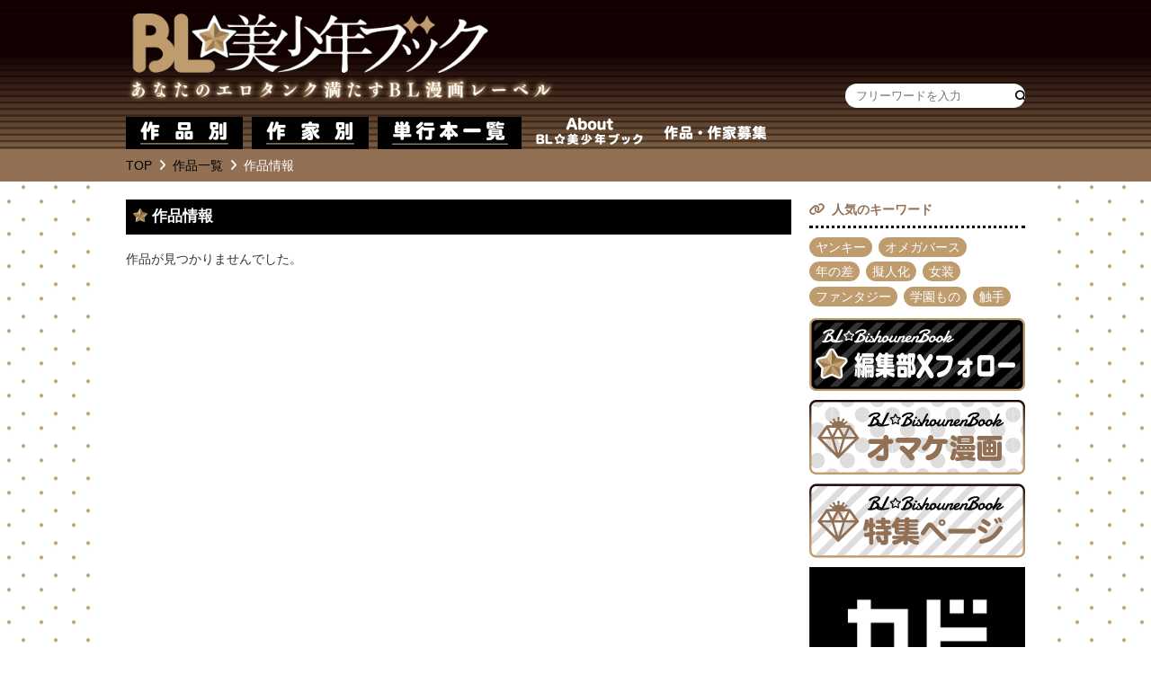

--- FILE ---
content_type: text/html; charset=UTF-8
request_url: https://blmanga.jp/books/book.php?id=0101124008
body_size: 2811
content:
<!doctype html>
<html lang="jp">
<head prefix="og: http://ogp.me/ns# fb: http://ogp.me/ns/fb# article: http://ogp.me/ns/article#">
<meta http-equiv="Content-Type" content="text/html; charset=UTF-8">
<meta name="viewport" content="width=device-width, user-scalable=no">
<meta name="keywords" content="BL漫画,BLコミック,ボーイズラブ,試し読み,無料,BL☆美少年ブック"> 
<meta name="description" content="人気のBL漫画、オススメのBL漫画が無料で試し読みできる！鬼畜、学園、イケメン、過激 エッチ、挙句の果てに触手まで…多彩なBL漫画を発信中。KADOKAWAが放つBL漫画レーベル「BL☆美少年ブック」">
<meta name="author" content="KADOKAWA">
<title>作品情報 | BL☆美少年ブック</title>

<meta property="og:title" content="作品情報 | BL☆美少年ブック">
<meta property="og:type" content="article">
<meta property="og:url" content="https://blmanga.jp/books/book.php?id=0101124008">
<meta property="og:image" content="https://blmanga.jp/images/common/ogp.png">
<meta property="og:site_name" content="BL☆美少年ブック">
<meta property="og:description" content="人気のBL漫画、オススメのBL漫画が無料で試し読みできる！鬼畜、学園、イケメン、過激 エッチ、挙句の果てに触手まで…多彩なBL漫画を発信中。KADOKAWAが放つBL漫画レーベル「BL☆美少年ブック」">

<meta name="twitter:card" content="summary_large_image">
<meta name="twitter:site" content="@blmanga">
<meta name="twitter:image" content="https://blmanga.jp/images/common/ogp.png">

<link rel="shortcut icon" href="https://blmanga.jp/images/common/favicon.ico">
<link rel="apple-touch-icon" href="https://blmanga.jp/images/common/apple-touch-icon.png"/>
<link href="/css/reset.css" rel="stylesheet">
<link href="/css/style.css" rel="stylesheet">
<!-- <link rel="stylesheet" href="https://use.fontawesome.com/releases/v5.1.0/css/all.css" integrity="sha384-lKuwvrZot6UHsBSfcMvOkWwlCMgc0TaWr+30HWe3a4ltaBwTZhyTEggF5tJv8tbt" crossorigin="anonymous"> -->
<link rel="stylesheet" href="https://cdnjs.cloudflare.com/ajax/libs/font-awesome/6.5.2/css/all.min.css">

</head>
<body>  <!-- header -->
	<div id="header-bg">
    <header>
      <div class="header-wrap">
        <h1><a href="/">BL★美少年ブック</a></h1>
        
        <div id="nav_toggle">
          <div>
            <span></span>
            <span></span>
            <span></span>
          </div>
        </div>
        <div class="h-nav">
            <form id="form-search" action="/search/index.php" method="GET" class="search_container" autocomplete="off">
    <input type="text" name="keyword" placeholder="フリーワードを入力" value="">
    <button id="" type="submit" value="検索"><i class="fas fa-search"></i></button>
  </form>
          <ul>
            <li><a href="/books/index.php?sort=0&attr=1">単行本一覧</a></li>
			<li><a href="/about.php">about BL★美少年ブック</a></li>
            <li><a href="/entry.php">作品・作家募集</a></li>
			<li><a href="/omake/">オマケ漫画</a></li>
            <li><a href="https://tlmanga.jp" target="_blank">TL恋乙女ブック</a></li>
            <li><a href="https://hnovel.jp" target="_blank">オシリス文庫</a></li>
          </ul>
        </div>
      </div>
    </header>
	</div>
  <!-- /header -->

  
	<!-- main navi -->
	<nav>
		<ul>
			<li class="navi01"><a href="/books/">作品別</a></li>
			<li class="navi02"><a href="/authors/">作家別</a></li>
			<li class="navi03"><a href="/books/index.php?sort=0&attr=1">単行本一覧</a></li>
			<li class="navi05"><a href="/about.php">about BL★美少年ブック</a></li>
			<li class="navi06"><a href="/entry.php">作品・作家募集</a></li>
		</ul>
	</nav>
	<!-- /main navi -->

  <!-- pankuzu -->
  <div id="breadcrumbs-wrap">
    <ul>
      <li><a href="/">TOP</a></li>
      <li><a href="/books/">作品一覧</a></li>
      <li>作品情報</li>
    </ul>
  </div>
  <!-- /pankuzu -->

	<!-- contents -->
	<div id="contents-wrap">
	
    <div id="main-contents">
  <section>

    <h2>作品情報</h2>

    作品が見つかりませんでした。
  </section>
    </div>

    <div id="side-area">

      <h4>人気のキーワード</h4>
      <!-- TAG -->
      <ul class="pickup-tag">
        <li><a href="/search/index.php?keyword=ヤンキー">ヤンキー</a></li>
        <li><a href="/search/index.php?keyword=オメガバース">オメガバース</a></li>
        <li><a href="/search/index.php?keyword=年の差">年の差</a></li>
        <li><a href="/search/index.php?keyword=擬人化">擬人化</a></li>
        <li><a href="/search/index.php?keyword=女装">女装</a></li>
		<li><a href="/search/index.php?keyword=ファンタジー">ファンタジー</a></li>
		<li><a href="/search/index.php?keyword=学園もの">学園もの</a></li>
		<li><a href="/search/index.php?keyword=触手">触手</a></li>
      </ul>

      <!-- /TAG -->
      <div class="banner"><a href="https://twitter.com/intent/follow?screen_name=blmanga" target="_blank" rel="noopener noreferrer"><img src="/images/common/banner_twitter.jpg" alt="Twitterフォロー"/></a></div>
      <div class="banner"><a href="/omake/"><img src="/images/common/banner_omake.jpg" alt="オマケ漫画"/></a></div>
		<div class="banner"><a href="/special/"><img src="/images/common/banner_special.jpg" alt="特集"/></a></div>
<div class="banner"><a href="https://comic-walker.com/label/blmanga" target="_blank"><img src="/images/common/kadcomi_banner.jpg" alt="カドコミ"/></a></div>
    </div>

</div>
<!-- /contents -->

	<!-- footer -->
	<div id="footer-wrap">
		<footer>
			<ul class="footer-banner">
				<li><a href="https://blmanga.jp"><img src="/images/common/footer_banner_bl.png" alt="BL★美少年ブック"/></a></li>
				<li><a href="https://tlmanga.jp" target="_blank"><img src="/images/common/footer_banner_tl.png" alt="TL★恋乙女ブック"/></a></li>
				<li><a href="https://hnovel.jp" target="_blank"><img src="/images/common/footer_banner_os.png" alt="オシリス文庫"/></a></li>
			</ul>
			<ul class="footer-link">
				<li><a href="https://www.kadokawa.co.jp/support/" target="_blank" rel="noopener noreferrer">お問い合わせ</a></li>
				<li><a href="https://ir.kadokawa.co.jp/company/" target="_blank" rel="noopener noreferrer">会社概要</a></li>
				<li><a href="https://ir.kadokawa.co.jp/company/policy.php" target="_blank" rel="noopener noreferrer">プライバシーポリシー</a></li>
			</ul>
			<figure><img src="/images/common/BL_1035_1060_b.png" alt=""></figure>
        <p>ABJマークは、この電子書店・電子書籍配信サービスが、著作権者からコンテンツ使用許諾を得た正規版配信サービスであることを示す登録商標（登録番号 第6091713号）です。ABJマークの詳細、ABJマークを掲示しているサービスの一覧は<a href="https://aebs.or.jp/" target="_blank" rel="noopener">こちら</a></p>
			<p>&copy; KADOKAWA CORPORATION<br>
			サイト内のコンテンツ及び画像の無断転載・複製を禁じます。</p>
			
		</footer>
	</div>
	<!-- /footer -->


<!--[if lt IE 9]>
<script src="http://html5shiv.googlecode.com/svn/trunk/html5.js"></script>
<![endif]-->
<!--object-fit（IE対策）-->
<script type="text/javascript" src="/js/ofi.min.js"></script>
<script>objectFitImages();</script>
<script type="text/javascript" src="/js/jquery-3.3.1.min.js"></script>
<script type="text/javascript" src="/js/jquery.matchHeight.js"></script>
<script type="text/javascript" src="/js/common.js"></script>
<script async src="https://platform.twitter.com/widgets.js" charset="utf-8"></script>
<!-- Global site tag (gtag.js) - Google Analytics -->
<script async src="https://www.googletagmanager.com/gtag/js?id=UA-46905277-2"></script>
<script>
  window.dataLayer = window.dataLayer || [];
  function gtag(){dataLayer.push(arguments);}
  gtag('js', new Date());

  gtag('config', 'UA-46905277-2');
</script>
<script type="text/javascript" src="/js/search.js"></script>
</body>
</html>


--- FILE ---
content_type: text/css
request_url: https://blmanga.jp/css/style.css
body_size: 5638
content:
@charset "UTF-8";

/*PC--------------------------------------------------------------------------------------*/

/*common*/

body
{
	color: #333;
	font-family: 'Lucida Grande','Hiragino Kaku Gothic ProN',Meiryo,sans-serif;
	font-size: 14px;
	line-height: 1.6em;
	line-break: strict;
	word-break: break-all;
	text-align: justify;
	text-justify: distribute;
	background: url("../images/common/bg.jpg") #fff repeat-y center;
}
a:link {
	text-decoration: none;
	color: #be9c6d;
}

a:visited {
	text-decoration: none;
	color: #be9c6d;
}

a:hover {
	text-decoration: none;
	opacity: 0.7;
}
p:not(:last-child)
{
	margin-bottom: 1rem;
}
a img
{
	-webkit-transition: all 500ms 0s ease;
	transition: all 500ms 0s ease;
	-webkit-backface-visibility: unset;
	backface-visibility: unset;
}
a:hover img
{
	opacity: 0.7;
}

/*header*/

#header-bg
{
	width: 100%;
	background: url("../images/common/header_bg.jpg") repeat-x;
	overflow: hidden;
}
header
{
	max-width: 1000px;
	width: 100%;
	margin: 0 auto;
	box-sizing: border-box;
}
header .header-wrap
{
	position: relative;
	height: 130px;
}
header h1
{
	position: absolute;
	top: 15px;
	left: 0;
	width: 478px;
}
header h1 a
{
	top: 0px;
	left: 0px;
	height: 0;
    padding-top: 20.90592%;
	position: relative;
	width: 100%;
	background: url("../images/common/logo.png") no-repeat;
	text-indent: -9999px;
	background-size: cover;
	display: block;
	overflow: hidden;
	-webkit-transition: all 500ms 0s ease;
  	transition: all 500ms 0s ease;
}
header h1 a:hover
{
	opacity: 0.7;
}
header .bookshelf
{
	position: absolute;
	top: 0;
	right: 0;
	width: 150px;
}
header .bookshelf a
{
	top: 0px;
	left: 0px;
	height: 0;
    padding-top: 53.60824%;
	position: relative;
	width: 100%;
	background: url("../images/common/bookshelf.png") no-repeat;
	text-indent: -9999px;
	background-size: cover;
	display: block;
	overflow: hidden;
	-webkit-transition: all 500ms 0s ease;
  	transition: all 500ms 0s ease;
}
header .bookshelf a:hover
{
	opacity: 0.7;
}
header .h-nav
{
	position: absolute;
	bottom: 10px;
	right: 0px;
}
header .h-nav ul
{
	list-style: none;
	display: none;
}
header .h-nav ul li a
{
	color: #fff;
	text-decoration: none;
	font-weight: bold;
	padding: 1em;
}
#nav_toggle
{
	float: right;
	display: none;
}

/*search*/

/*
.search_container
{
  position: relative;
  box-sizing: border-box;
  display: block;
  padding: 5px 10px;
  border-radius: 30px;
  width: 100%;
  overflow: hidden;
  background: #fff;
}
.search_container input
{
	border: none;
  outline: none;
  float: left;
	width: 70%;
}
.search_container button
{
	float: right;
	border: none;
	outline: none;
}
*/
.search_container
{
  position: relative;
  box-sizing: border-box;
  display: block;
  padding: 5px 10px;
  border-radius: 30px;
  width: 200px;
  overflow: hidden;
	background: #fff;
	display: -webkit-flex;
	display: -ms-flex;
	display: flex;
}
.search_container input
{
	border: none;
	outline: none;
	/*
  float: left;
	width: 70%;
	*/
	-webkit-box-flex: 1;
	-ms-flex-positive: 1;
	flex-grow: 1;
}
.search_container button
{
	/*
	float: right;
	*/
	border: none;
	outline: none;
	cursor: pointer;
	background-color: transparent;
}

/*navi*/

nav
{
	width: 100%;
	background: #eee;
	overflow: hidden;
	background: url("../images/common/navi_bg.jpg") repeat-x;
}
nav ul
{
	max-width: 1000px;
	width: 100%;
	list-style: none;
	display: flex;
	margin: 0 auto;
}
nav ul li
{
	text-align: center;
	height: 36px;
}
nav ul li.navi01
{
	width: 13%;
	margin-right: 1%;
}
nav ul li.navi01 a:link
{
	height: 36px;
	background: url("../images/common/navi01.png") #000 no-repeat center;
	background-size: contain;
	text-indent: -9999px;
	display: block;
	-webkit-transition: all 500ms 0s ease;
	transition: all 500ms 0s ease;
	overflow: hidden;
}
nav ul li.navi02
{
	width: 13%;
	margin-right: 1%;
}
nav ul li.navi02 a:link
{
	height: 36px;
	background: url("../images/common/navi02.png") #000 no-repeat center;
	background-size: contain;
	text-indent: -9999px;
	display: block;
	-webkit-transition: all 500ms 0s ease;
	transition: all 500ms 0s ease;
    overflow: hidden;
}
nav ul li.navi03
{
	width: 16%;
	margin-right: 1%;
}
nav ul li.navi03 a:link
{
	height: 36px;
	background: url("../images/common/navi03.png") #000 no-repeat center;
	background-size: contain;
	text-indent: -9999px;
	display: block;
	-webkit-transition: all 500ms 0s ease;
	transition: all 500ms 0s ease;
    overflow: hidden;
}
nav ul li.navi04
{
	width: 27%;
	margin-right: 1%;
}
nav ul li.navi04 a:link
{
	height: 36px;
	background: url("../images/common/navi04.png") #fff no-repeat center;
	background-size: contain;
	text-indent: -9999px;
	display: block;
	-webkit-transition: all 500ms 0s ease;
	transition: all 500ms 0s ease;
    overflow: hidden;
}
nav ul li.navi05
{
	width: 13%;
	margin-right: 1%;
}
nav ul li.navi05 a:link
{
	height: 36px;
	background: url("../images/common/navi05.png") no-repeat center;
	background-size: contain;
	text-indent: -9999px;
	display: block;
	-webkit-transition: all 500ms 0s ease;
	transition: all 500ms 0s ease;
    overflow: hidden;
}
nav ul li.navi06
{
	width: 13%;
}
nav ul li.navi06 a:link
{
	height: 36px;
	background: url("../images/common/navi06.png") no-repeat center;
	background-size: contain;
	text-indent: -9999px;
	display: block;
	-webkit-transition: all 500ms 0s ease;
	transition: all 500ms 0s ease;
    overflow: hidden;
}
nav ul li.navi01 a:hover,
nav ul li.navi02 a:hover,
nav ul li.navi03 a:hover,
nav ul li.navi04 a:hover,
nav ul li.navi05 a:hover,
nav ul li.navi06 a:hover
{
	opacity: 0.7;
}

/*slider*/

.slider-wrap
{
	width: 100%;
	background: #000;
	overflow: hidden;
	padding: 10px 0;
	box-sizing: border-box;
}
.slider
{
	margin: 0 auto;
	width: 100%;
	z-index: 50;
	overflow: hidden;
	display: none;
}
.slider-image-box {
	position: relative;
	width: 768px;
}
@media only screen and (max-width: 768px) {
.slider-image-box {
	position: relative;
	width: 100%;
}
}
.slider-image-box:before {
	content: "";
	display: block;
	padding-top: 56.25%;
}
.slider img
{
	position: absolute;
	top: 0;
	left: 0;
	bottom: 0;
	right: 0;
	width: 100%;
	height: 100%;
	object-fit: cover;
	font-family: 'object-fit: cover;'; /*IE対策*/
}
.slider a:focus
{
	outline: none;
}

/*contenst*/

#breadcrumbs-wrap
{
	width: 100%;
	background: #927054;
}
#breadcrumbs-wrap ul
{
	list-style: none;
	max-width: 1000px;
	width: 100%;
	overflow: hidden;
	margin: 0 auto;
	padding: 0.5em 0;
	box-sizing: border-box;
}
#breadcrumbs-wrap ul li
{
	color: #fff;
	float: left;
}
#breadcrumbs-wrap ul li:not(:last-child)::after
{
    display: inline-block;
    font-style: normal;
    font-variant: normal;
    text-rendering: auto;
    -webkit-font-smoothing: antialiased;
	font-weight: bold;
	font-family: "Font Awesome 5 Free";
	content: "\f105";
	margin: 0 0.5em;
}
#breadcrumbs-wrap ul li a:link,
#breadcrumbs-wrap ul li a:visited
{
	color: #000;
}
#breadcrumbs-wrap ul li a:hover
{
	opacity: 0.7;
}

#contents-wrap
{
	display: flex;
	max-width: 1000px;
	width: 100%;
	margin: 20px auto;
	flex-flow: row wrap;
	justify-content: space-between;
}
#contents-wrap #main-contents
{
	width: 74%;
	flex-basis: auto;
}
#contents-wrap #main-contents section
{
	margin-bottom: 1rem;
}
h2
{
	background: #000;
	font-size: 1.2em;
	font-weight: bold;
	margin-bottom: 1rem;
	padding: 0.5em;
	color: #fff;
}
h2::before
{
	content: '';
  	display: inline-block;
  	width: 21px;
  	height: 20px;
  	background-image: url("../images/common/h2indent.png");
  	background-size: contain;
  	vertical-align: middle;
}
#contents-wrap #main-contents .info-wrap
{
	background: url("../images/common/info_bg.jpg");
	padding: 10px;
}
#contents-wrap #main-contents .info-wrap .information
{
	background: #fff;
	padding: 10px;
}
#contents-wrap #main-contents h2.info-title
{
	max-width: 304px;
	width: 100%;
	background: transparent;
	padding: 0;
}
#contents-wrap #main-contents h2.info-title::before
{
	display: none;
}
#contents-wrap #main-contents h2.info-title span
{
	top: 0px;
	left: 0px;
	height: 0;
    padding-top: 8.88157%;
	position: relative;
	max-width: 304px;
	width: 100%;
	background: url("../images/common/info_title.png") no-repeat;
	text-indent: -9999px;
	background-size: cover;
	display: block;
	overflow: hidden;
}
#contents-wrap #main-contents .information dl
{
	width: 100%;
}
#contents-wrap #main-contents .information dt
{
	float: left;
	color: #333;
	width: 8em;
	font-weight: bold;
}
#contents-wrap #main-contents .information dd
{
	margin: 0 0 0 8em;
}
#contents-wrap #main-contents ul.list-wrap,
#contents-wrap #main-contents ul.list-wrap2
{
	width: 102%;
	margin-right: -2%;
	margin-bottom: -2%;
	list-style: none;
	overflow: hidden;
}
#contents-wrap #main-contents ul.list-wrap li
{
	float: left;
	width: 18%;
	margin-right: 2%;
	margin-bottom: 2%;
}
/*
#contents-wrap #main-contents ul.list-wrap li img
{
	width: 100%;
}
*/
#contents-wrap #main-contents ul.list-wrap li h3
{
	font-size: 0.9em;
	line-height: 1.5em;
	margin: 0.5em 0;
	border-bottom: none;
	padding-bottom: 0;
}
#contents-wrap #main-contents ul.list-wrap li h3 a:link,
#contents-wrap #main-contents ul.list-wrap li h3 a:visited
{
	color: #927054;
}
#contents-wrap #main-contents ul.list-wrap2 li
{
	float: left;
	width: 48%;
	margin-right: 2%;
	margin-bottom: 2%;
	display: flex;
	flex-flow: row wrap;
	justify-content: space-between;
	border-bottom: 1px solid #eee;
	border-right: 1px solid #eee;
	padding: 0 2% 2% 0;
	box-sizing: border-box;
}
#contents-wrap #main-contents ul.list-wrap2 li .cover
{
	width: 30%;
	flex-basis: auto;
}
/*
#contents-wrap #main-contents ul.list-wrap2 li .cover img
{
	width: 100%;
}
*/
#contents-wrap #main-contents ul.list-wrap2 li .author
{
	width: 67%;
	flex-basis: auto;
}
#contents-wrap #main-contents ul.list-wrap2 li .author h3
{
	font-size: 1.2em;
	line-height: 1.5em;
	margin-bottom: 0.5em;
	padding-bottom: 0.5em;
	border-bottom: 2px dotted #ccc;
	color: #000;
	font-weight: bold;
}
#contents-wrap #main-contents ul.list-wrap2 li .author h3::before
{
	display: inline-block;
	font-style: normal;
	font-variant: normal;
	text-rendering: auto;
	-webkit-font-smoothing: antialiased;
	font-family: "Font Awesome 5 Free"; content: "\f118";
	margin-right: 0.3em;
}
#contents-wrap #main-contents ul.list-wrap2 li .author h4
{
	font-size: 0.9em;
	line-height: 1.5em;
	margin: 0 0 0.5em 0;
}
#contents-wrap #main-contents ul.list-wrap2 li .author h4 span
{
	background: #FF469A;
	color: #fff;
	padding: 0 0.5em;
	border-radius: 5px;
	margin-right: 0.5em;
}
#contents-wrap #main-contents ul.list-wrap2 li .author h4 span::after
{
	display: inline-block;
	font-style: normal;
	font-variant: normal;
	text-rendering: auto;
	-webkit-font-smoothing: antialiased;
	font-family: "Font Awesome 5 Free"; content: "\f0da";
	margin-left: 0.3em;
}
#contents-wrap #main-contents ul.list-wrap2 li .author h4 a:link,
#contents-wrap #main-contents ul.list-wrap2 li .author h4 a:visited
{
	color: #927054;
}
#contents-wrap #main-contents ul.list-wrap li .book-sample a,
#contents-wrap #main-contents ul.list-wrap2 li .book-sample a
{
	display: block;
	padding: 0.2em;
	background: #be9c6d;
	color: #fff;
	-webkit-transition: all 500ms 0s ease;
		transition: all 500ms 0s ease;
	font-weight: bold;
	border-radius: 1em;
	text-align: center;
}
#contents-wrap #main-contents ul.list-wrap li .book-sample a::before,
#contents-wrap #main-contents ul.list-wrap2 li .book-sample a::before
{
    display: inline-block;
    font-style: normal;
    font-variant: normal;
    text-rendering: auto;
    -webkit-font-smoothing: antialiased;
	font-family: "Font Awesome 5 Free"; content: "\f518";
	margin-right: 0.5em;
}
#contents-wrap #main-contents ul.list-wrap li .book-sample a:hover,
#contents-wrap #main-contents ul.list-wrap2 li .book-sample a:hover
{
	opacity: 0.7;
}
#contents-wrap #main-contents .original-btn a
{
	display: block;
	padding: 0.2em;
	-webkit-transition: all 500ms 0s ease;
  	transition: all 500ms 0s ease;
	font-weight: bold;
	border-radius: 1em;
	text-align: center;
	border: 1px solid #be9c6d;
	background: #fff;
}
#contents-wrap #main-contents .original-btn a::before
{
    display: inline-block;
    font-style: normal;
    font-variant: normal;
    text-rendering: auto;
    -webkit-font-smoothing: antialiased;
	font-family: "Font Awesome 5 Free"; content: "\f35d";
	margin-right: 0.5em;
}
#contents-wrap #main-contents .original-btn a:hover
{
	opacity: 0.7;
}
#contents-wrap #main-contents .tweet-btn a
{
	display: block;
	padding: 0.2em;
	-webkit-transition: all 500ms 0s ease;
  	transition: all 500ms 0s ease;
	font-weight: bold;
	border-radius: 1em;
	text-align: center;
	background: #000;
	color: #fff;
}
#contents-wrap #main-contents .tweet-btn a::before
{
    display: inline-block;
    font-style: normal;
    font-variant: normal;
    text-rendering: auto;
    -webkit-font-smoothing: antialiased;
	margin-right: 0.5em;
	font-family: "Font Awesome 6 Brands";
	font-weight: 400; /* Brandsは400 */
	content: "\e61b"; /* ← FA6の X(Twitter) のUnicode */
	display: inline-block;
}
#contents-wrap #main-contents .tweet-btn a:hover
{
	opacity: 0.7;
}
#contents-wrap #main-contents ul.link-btn{
    list-style: none;
}
#contents-wrap #main-contents ul.link-btn li{
    margin-bottom: 1em;
}
#contents-wrap #main-contents ul.link-btn li a
{
    display: block;
    padding: 0.2em;
    -webkit-transition: all 500ms 0s ease;
    transition: all 500ms 0s ease;
    font-weight: bold;
    border-radius: 1em;
    text-align: center;
    background: #000;
    color: #fff;
}
#contents-wrap #main-contents ul.link-btn li a::before
{
    display: inline-block;
    font-style: normal;
    font-variant: normal;
    text-rendering: auto;
    -webkit-font-smoothing: antialiased;
    font-family: "Font Awesome 5 Free"; content: "\f35d";
    font-weight: bold;
    margin-right: 0.5em;
    color: #fc0;
}
#contents-wrap #main-contents ul.link-btn li a:hover
{
    opacity: 0.7;
}
#contents-wrap #side-area
{
	width: 24%;
	flex-basis: auto;
	overflow: hidden;
}
#contents-wrap #side-area div
{
	margin-bottom: 10px;
}
#contents-wrap #side-area .banner
{
	max-width: 240px;
	widows: 100%;
	margin: 0 auto 10px auto
}
#contents-wrap #side-area div img
{
	width: 100%;
}
#contents-wrap #side-area ul.pickup-tag
{
	list-style: none;
	margin-bottom: 10px;
	overflow: hidden;
}
#contents-wrap #side-area ul.pickup-tag li
{
	float: left;
	margin: 0.2em 0.5em 0.2em 0;
}
#contents-wrap #side-area ul.pickup-tag li a
{
	background: #be9c6d;
	color: #fff;
	border-radius: 1em;
	padding: 0 0.5em;
	display: block;
	-webkit-transition: all 500ms 0s ease;
  	transition: all 500ms 0s ease;
}
#contents-wrap #side-area ul.pickup-tag li a:hover
{
	opacity: 0.7;
}
#contents-wrap #side-area ul.category
{
	list-style: none;
	margin-bottom: 10px;
	overflow: hidden;
	border-radius: 5px;
	border: 1px solid #be9c6d;
}
#contents-wrap #side-area ul.category li
{
	margin: 0;
}
#contents-wrap #side-area ul.category li:not(:last-child)
{
	border-bottom: 1px solid #be9c6d;
}
#contents-wrap #side-area ul.category li a
{
	padding: 0.5em;
	display: block;
	-webkit-transition: all 500ms 0s ease;
  	transition: all 500ms 0s ease;
}
#contents-wrap #side-area ul.category li a:hover
{
	background: #be9c6d;
	opacity: 1;
	color: #fff;
}
#contents-wrap #side-area h4
{
	border-bottom: 3px dotted #000;
	margin-bottom: 0.5em;
	padding-bottom: 0.5em;
	color: #927054;
}
#contents-wrap #side-area h4::before
{
    display: inline-block;
    font-style: normal;
    font-variant: normal;
    text-rendering: auto;
    -webkit-font-smoothing: antialiased;
	font-family: "Font Awesome 5 Free"; content: "\f0c1";
	margin-right: 0.5em;
}

/*
#contents-wrap #main-contents ul.list-book li {
	overflow: visible;
}
*/
#contents-wrap #main-contents .search-wrap
{
	background: #be9c6d;
	width: 100%;
	overflow: hidden;
	padding: 10px;
	box-sizing: border-box;
	margin-bottom: 1rem;
}
#contents-wrap #main-contents .search-wrap form
{
	margin: 0 auto;
	width: 50%;
}
#contents-wrap #main-contents ul.list-book li .cover-img-box
{
	position: relative;
	width: 100%;
}

#contents-wrap #main-contents ul.list-book li .cover-img-box:before
{
	content:"";
	display: block;
	padding-bottom: 141.66%;
}

#contents-wrap #main-contents ul.list-book li img
{
	position: absolute;
	top: 0px;
	left: 0px;
	width: 100%;
	height: 100%;
	object-fit: cover;
	font-family: 'object-fit: cover;';
}
#contents-wrap #side-area h4.category
{
	border-bottom: none;
	margin-bottom: 0.5em;
	padding-bottom: 0;
}
#contents-wrap #side-area h4.category::before
{
    display: inline-block;
    font-style: normal;
    font-variant: normal;
    text-rendering: auto;
    -webkit-font-smoothing: antialiased;
	font-family: "Font Awesome 5 Free"; content: "\f164";
	margin-right: 0.5em;
}

/*book-info*/

#book-info-wrap
{
	overflow: hidden;
	width: 100%;
	box-sizing: border-box;
	padding: 3%;
	position: relative;
	background: -moz-linear-gradient(#eee, #fff);
	background: -webkit-linear-gradient(#eee, #fff);
	background: linear-gradient(#eee, #fff);
	position: relative;
}
#book-info-wrap .book-badge
{
    position: absolute;
    top: 0;
    right: 0;
	border-top: 50px solid #be9c6d;
  	border-right: 50px solid #be9c6d;
  	border-bottom: 50px solid transparent;
  	border-left: 50px solid transparent;
	z-index: 5;
}
#book-info-wrap .book-badge-text
{
	position: absolute;
    top: 1em;
    right: 1em;
	color: #fff;
	font-weight: bold;
	z-index: 15;
	font-size: 1.2em;
	-moz-text-shadow: 1px 1px 1px #333,
             -1px 1px 1px #333,
             1px -1px 1px #333,
             -1px -1px 1px #333;
    -webkit-text-shadow: 1px 1px 1px #333,
             -1px 1px 1px #333,
             1px -1px 1px #333,
             -1px -1px 1px #333;
    text-shadow: 1px 1px 1px #333,
             -1px 1px 1px #333,
             1px -1px 1px #333,
             -1px -1px 1px #333;
}
#book-info-wrap .book-badge-text::before
{
    display: inline-block;
    font-style: normal;
    font-variant: normal;
    text-rendering: auto;
    -webkit-font-smoothing: antialiased;
	font-family: "Font Awesome 5 Free"; content: "\f02d";
	margin-right: 0.5em;
}
#book-info-wrap .cover
{
	width: 34.5%;
	float: left;
	margin-bottom: 1rem;
	z-index: 10;
	position: relative;
}
#book-info-wrap .cover img
{
	width: 100%;
	-moz-box-shadow: 0px 0px 4px rgba(50, 50, 50, 0.7);
	-webkit-box-shadow: 0px 0px 4px rgba(50, 50, 50, 0.7);
	box-shadow: 0px 0px 4px rgba(50, 50, 50, 0.7);
	margin-bottom: 1rem;
}
#book-info-wrap .cover .book-sample a
{
	display: block;
	padding: 0.2em;
	background: #be9c6d;
	color: #fff;
	-webkit-transition: all 500ms 0s ease;
  	transition: all 500ms 0s ease;
	font-weight: bold;
	border-radius: 1em;
	text-align: center;
}
#book-info-wrap .cover .book-sample a::before
{
    display: inline-block;
    font-style: normal;
    font-variant: normal;
    text-rendering: auto;
    -webkit-font-smoothing: antialiased;
	font-family: "Font Awesome 5 Free"; content: "\f518";
	margin-right: 0.5em;
}
#book-info-wrap .cover .book-sample a:hover
{
	opacity: 0.7;
}
#book-info-wrap .cover .go-buy a
{
	display: none;
}
#book-info-wrap .details
{
	width: 62.5%;
	float: right;
	z-index: 10;
	position: relative;
}
#book-info-wrap .details .cp
{
	color: #ff008c;
	padding-bottom: 0.5em;
	border-bottom: 3px dotted #000;
	margin-bottom: 1rem;
}
#book-info-wrap .details .cp::before
{
    display: inline-block;
    font-style: normal;
    font-variant: normal;
    text-rendering: auto;
    -webkit-font-smoothing: antialiased;
	font-family: "Font Awesome 5 Free"; content: "\f007";
	margin-right: 0.5em;
}
#book-info-wrap .details .cp::after
{
    display: inline-block;
    font-style: normal;
    font-variant: normal;
    text-rendering: auto;
    -webkit-font-smoothing: antialiased;
	font-family: "Font Awesome 5 Free"; content: "\f007";
	margin-left: 0.5em;
	font-weight: bold;
}
#book-info-wrap .details h3
{
	font-size: 1.5em;
	margin: 1.5rem 0;
	line-height: 1.5em;
}
#book-info-wrap .details aside
{
	border-left: #927054 solid 5px;
	padding-left: 1em;
	font-size: 0.9em;
	margin-bottom: 1rem;
}
#book-info-wrap .details aside dl
{
	width: 100%;
}
#book-info-wrap .details aside dt
{
	float: left;
	width: 9em;
	font-weight: bold;
	color: #333;
}
#book-info-wrap .details aside dd
{
	margin: 0 0 0 9em;
}
#book-info-wrap .details h5
{
	color: #500809;
	margin-bottom: 1rem;
	font-size: 1.2em;
	line-height: 1.5em;
}
#book-info-wrap .details .book-sample a
{
	display: none;
}
#book-info-wrap .details ul.pickup-tag
{
	list-style: none;
	margin-bottom: 10px;
	overflow: hidden;
}
#book-info-wrap .details ul.pickup-tag li
{
	float: left;
	margin: 0.2em 0.5em 0.2em 0;
}
#book-info-wrap .details ul.pickup-tag li a
{
	background: #be9c6d;
	color: #fff;
	border-radius: 1em;
	padding: 0 0.5em;
	display: block;
	-webkit-transition: all 500ms 0s ease;
  	transition: all 500ms 0s ease;
}
#book-info-wrap .details ul.pickup-tag li a:hover
{
	opacity: 0.7;
}
#book-info-wrap .details h4
{
	border-top: 1px solid #0a5fff;
	margin-top: 1rem;
	padding: 0.5em 0;
}
#book-info-wrap .details h4::before
{
    display: inline-block;
    font-style: normal;
    font-variant: normal;
    text-rendering: auto;
    -webkit-font-smoothing: antialiased;
	font-family: "Font Awesome 5 Free"; content: "\f15b";
	margin-right: 0.5em;
}
#book-info-wrap .details .omake-wrap
{
	border: #927054 1px solid;
	background: #fff;
	border-radius: 5px;
	display: table;
	width: 100%;
	box-sizing: border-box;
}
#book-info-wrap .details .omake-wrap h5
{
	display: table-cell;
	vertical-align: middle;
	color: #fff;
	background: #927054;
	padding: 0.5em;
	text-align: center;
	width: 8em;
}
#book-info-wrap .details .omake-wrap form
{
	display: table-cell;
	vertical-align: middle;
	text-align: center;
	padding: 0.5em;
}
#book-info-wrap .details .omake-wrap h5::before
{
    display: inline-block;
    font-style: normal;
    font-variant: normal;
    text-rendering: auto;
    -webkit-font-smoothing: antialiased;
	font-family: "Font Awesome 5 Free"; content: "\f06b";
	margin-right: 0.5em;
	color: #ff0;
}
#book-info-wrap .details .omake-wrap input
{
	padding: 0.5em;
	width: 9em;
	box-sizing: border-box;
}
#book-info-wrap .details .omake-wrap button
{
	background: #be9c6d;
	color: #fff;
	-webkit-transition: all 500ms 0s ease;
  	transition: all 500ms 0s ease;
	font-weight: bold;
	text-align: center;
	border: none;
	border-radius: 2em;
	padding: 0.5em 1.5em;
	cursor: pointer;
	outline: none;
}
#book-info-wrap .buy-btn
{
	width: 34.5%;
	float: left;
	overflow: hidden;
	border: 1px solid #be9c6d;
	border-radius: 5px;
}
#book-info-wrap .buy-btn h5
{
	text-align: center;
	background: #fff;
	padding: 0.5em 0;
}
#book-info-wrap .buy-btn h5::before
{
    display: inline-block;
    font-style: normal;
    font-variant: normal;
    text-rendering: auto;
    -webkit-font-smoothing: antialiased;
	font-family: "Font Awesome 5 Free"; content: "\f07a";
	margin-right: 0.5em;
}
#book-info-wrap .buy-btn ul
{
	list-style: none;
}
#book-info-wrap .buy-btn ul li:not(:last-child)
{
	margin-bottom: 1px;
}
#book-info-wrap .buy-btn ul li a
{
	display: block;
	padding: 0.5em;
	background: #be9c6d;
	color: #fff;
	-webkit-transition: all 500ms 0s ease;
  	transition: all 500ms 0s ease;
	font-weight: bold;
	text-align: center;
}
#book-info-wrap .buy-btn ul li a:hover
{
	opacity: 0.7;
}

/*search-navi*/

.search-navi
{
	display: table;
	width: 100%;
	margin-bottom: 1rem;
	height: auto;
}
.search-navi-bottom
{
	display: table;
	width: 100%;
	margin-top: 1rem;
	height: auto;
}
.search-navi .sort
{
	width: 50%;
	display: table-cell;
	vertical-align: middle;
	line-height: 1;
}
.search-navi .sort .select
{
	display: inline-block;
	margin-right: 1em;
}
.search-navi .sort .select label
{
	vertical-align: middle;
}
.search-navi .pager
{
	width: 50%;
	vertical-align: middle;
	line-height: 1;
	display: table-cell;
	position: relative;
}
.search-navi-bottom .pager
{
	width: 100%;
	vertical-align: middle;
	line-height: 1;
	display: table-cell;
	position: relative;
}
.pager ul
{
	list-style: none;
	overflow: hidden;
	float: right;
	border: 1px solid #be9c6d;
	border-radius: 5px;
}
.pager ul li
{
	float: left;
}
.pager ul li.dotline
{
	padding: 0.2em 0.4em;
}
.pager ul li:not(:last-child)
{
	border-right: 1px solid #be9c6d;
}
.pager ul li span,
.pager ul li a
{
	display: block;
	padding: 0.2em 0.6em;
	background: #eee;
	box-sizing: border-box;
}
.pager ul li a
{
	background: #fff;
	-webkit-transition: all 500ms 0s ease;
  	transition: all 500ms 0s ease;
}
.pager ul li a:hover
{
	background: #be9c6d;
	color: #fff;
}

/*normal page*/

#main-contents > section > h3
{
	font-size: 1.2em;
	margin: 0.5em 0;
	line-height: 1.5em;
	padding-bottom: 0.5em;
	border-bottom: 1px solid #927054;
}
.contents-text
{
	padding: 1em;
	width: 100%;
	box-sizing: border-box;
}
.contents-text ul
{
	margin-left: 2em;
}
.contents-text aside
{
	border-left: 5px solid #be9c6d;
	padding-left: 10px;
}
.contents-text h4
{
	color: #ff008c;
	font-size: 1.1em;
}
.btn a
{
	display: block;
	padding: 0.5em;
	background: #be9c6d;
	color: #fff;
	-webkit-transition: all 500ms 0s ease;
  	transition: all 500ms 0s ease;
	font-weight: bold;
	text-align: center;
	border-radius: 2em;
}
.btn a:hover
{
	opacity: 0.7;
}
.entry
{
	font-size: 1.4em;
	font-weight: bold;
}
.entry a::before
{
    display: inline-block;
    font-style: normal;
    font-variant: normal;
    text-rendering: auto;
    -webkit-font-smoothing: antialiased;
	font-family: "Font Awesome 5 Free"; content: "\f303";
	margin-right: 0.5em;
}


/*404*/

h2.error-message404
{
	font-size: 1.8em;
	line-height: 1em;
	font-weight: bold;
	background: none;
	color: #f30;
	padding: 0.5em 0;
	margin-bottom: 1.5rem;
}
/*h2.error-message404::before
{
    display: inline-block;
    font-style: normal;
    font-variant: normal;
    text-rendering: auto;
    -webkit-font-smoothing: antialiased;
	font-family: "Font Awesome 5 Free"; content: "\f071";
	margin-right: 0.5em;
	font-size: 0.8em;
	color: #fc0;
}*/


/*footer*/

#footer-wrap
{
	width: 100%;
	background: -moz-linear-gradient(#140000, #927054);
	background: -webkit-linear-gradient(#140000, #927054);
	background: linear-gradient(#140000, #927054);
	padding: 1em;
	box-sizing: border-box;
}
#footer-wrap footer
{
	max-width: 1000px;
	width: 100%;
	margin: 0 auto;
	color: #fff;
	text-align: center;
}
#footer-wrap footer ul.footer-banner
{
	display: flex;
	list-style: none;
	flex-flow: row wrap;
	justify-content: center;
	margin-bottom: 1em;
}
#footer-wrap footer ul.footer-banner li
{
	flex-basis: 20%;
	padding: 0 5px;
}
#footer-wrap footer ul.footer-banner li img
{
	width: 100%;
}
#footer-wrap footer ul.footer-link
{
	list-style: none;
	padding: 0;
	margin: 0 0 1rem 0;
	text-align: center;
	font-size: 0;
}
#footer-wrap footer ul.footer-link li
{
	display: inline-block;
	padding: 0 1rem;
	font-size: 0.9rem;
	border-right: 1px solid #fff;
}
#footer-wrap footer ul.footer-link li:last-child
{
	border-right: none;
}

#footer-wrap footer p
{
	font-size: 0.8rem;
}

.btn-text
{
	background: #000;
	color: #fc0;
	padding: 0.5rem;
	width: 80%;
	position: relative;
	margin: 0 auto 1.5rem auto;
	border-radius: 5px;
	text-align: center;
}
.btn-text::before {
  content: "";
  position: absolute;
  top: 100%;
  left: 50%;
  margin-left: -15px;
  border: 15px solid transparent;
  border-top: 15px solid #000;
}

/*special 特集*/

.banner-omegaverse a
{
	top: 0px;
	left: 0px;
	height: 0;
    padding: 31.25% 0 0 0;
	position: relative;
	width: 100%;
	background: url("../special/omegaverse/images/header.jpg") no-repeat;
	text-indent: -9999px;
	background-size: cover;
	display: block;
	overflow: hidden;
	margin-bottom: 1rem;
	-webkit-transition: all 500ms 0s ease;
  	transition: all 500ms 0s ease;
}
.banner-gakeppuchi a
{
	top: 0px;
	left: 0px;
	height: 0;
    padding: 31.25% 0 0 0;
	position: relative;
	width: 100%;
	background: url("../special/gakeppuchi/images/header.jpg") no-repeat;
	text-indent: -9999px;
	background-size: cover;
	display: block;
	overflow: hidden;
	margin-bottom: 1rem;
	-webkit-transition: all 500ms 0s ease;
  	transition: all 500ms 0s ease;
}
.banner-mukibutsu a
{
	top: 0px;
	left: 0px;
	height: 0;
    padding: 31.25% 0 0 0;
	position: relative;
	width: 100%;
	background: url("../special/mukibutsu/images/header.jpg") no-repeat;
	text-indent: -9999px;
	background-size: cover;
	display: block;
	overflow: hidden;
	margin-bottom: 1rem;
	-webkit-transition: all 500ms 0s ease;
  	transition: all 500ms 0s ease;
}
h2.special-header.omegaverse
{
	top: 0px;
	left: 0px;
	height: 0;
    padding: 31.25% 0 0 0;
	position: relative;
	width: 100%;
	background: url("../special/omegaverse/images/header.jpg") no-repeat;
	text-indent: -9999px;
	background-size: cover;
	display: block;
	overflow: hidden;
	margin-bottom: 0.5rem;
}
h2.special-header.gakeppuchi
{
	top: 0px;
	left: 0px;
	height: 0;
    padding: 31.25% 0 0 0;
	position: relative;
	width: 100%;
	background: url("../special/gakeppuchi/images/header.jpg") no-repeat;
	text-indent: -9999px;
	background-size: cover;
	display: block;
	overflow: hidden;
	margin-bottom: 20px;
}
h2.special-header.mukibutsu
{
	top: 0px;
	left: 0px;
	height: 0;
    padding: 31.25% 0 0 0;
	position: relative;
	width: 100%;
	background: url("../special/mukibutsu/images/header.jpg") no-repeat;
	text-indent: -9999px;
	background-size: cover;
	display: block;
	overflow: hidden;
	margin-bottom: 20px;
}
.sp-pic
{
	max-width: 600px;
	width: 100%;
	margin: 0 auto;
}
.sp-pic.pic-mb
{
	margin-bottom: 1rem;
}
.sp-pic img
{
	width: 100%;
}
ul.sp-list
{
	margin-bottom: 1rem;
	color: #ff00d8;
}
.sp-color01
{
	color: #ff008c;
	font-weight: bold;
}
.sp-book-wrap
{
	overflow: hidden;
	width: 100%;
	box-sizing: border-box;
	padding: 3%;
	position: relative;
	background: -moz-linear-gradient(#eee, #fff);
	background: -webkit-linear-gradient(#eee, #fff);
	background: linear-gradient(#eee, #fff);
}
.sp-book-wrap .cover
{
	width: 34.5%;
	float: left;
	z-index: 10;
	position: relative;
}
.sp-book-wrap .cover img
{
	width: 100%;
	-moz-box-shadow: 0px 0px 4px rgba(50, 50, 50, 0.7);
	-webkit-box-shadow: 0px 0px 4px rgba(50, 50, 50, 0.7);
	box-shadow: 0px 0px 4px rgba(50, 50, 50, 0.7);
}
.sp-book-wrap .details
{
	width: 62.5%;
	float: right;
	z-index: 10;
	position: relative;
}
.sp-book-wrap .details h3
{
	font-size: 1.5em;
	margin: 0 0 1rem 0;
	line-height: 1.5em;
}
.sp-book-wrap .details h5
{
	color: #500809;
	margin-bottom: 1rem;
	font-size: 1.2em;
	line-height: 1.5em;
}
.sp-book-wrap .book-details a
{
	display: block;
	padding: 0.2em;
	background: #be9c6d;
	color: #fff;
	-webkit-transition: all 500ms 0s ease;
  	transition: all 500ms 0s ease;
	font-weight: bold;
	border-radius: 1em;
	text-align: center;
}
.sp-book-wrap .book-details a::before
{
    display: inline-block;
    font-style: normal;
    font-variant: normal;
    text-rendering: auto;
    -webkit-font-smoothing: antialiased;
	font-family: "Font Awesome 5 Free"; content: "\f15b";
	margin-right: 0.5em;
}
.sp-book-wrap .book-sample a
{
	display: block;
	padding: 0.2em;
	background: #be9c6d;
	color: #fff;
	-webkit-transition: all 500ms 0s ease;
  	transition: all 500ms 0s ease;
	font-weight: bold;
	border-radius: 1em;
	text-align: center;
}
.sp-book-wrap .book-sample a::before
{
    display: inline-block;
    font-style: normal;
    font-variant: normal;
    text-rendering: auto;
    -webkit-font-smoothing: antialiased;
	font-family: "Font Awesome 5 Free"; content: "\f518";
	margin-right: 0.5em;
}
.sp-book-wrap .book-sample a:hover,
.sp-book-wrap .book-details a:hover
{
	opacity: 0.7;
}
ul.sp-comic-list
{
	list-style: none;
	width: 100%;
	display: flex;
	flex-wrap: wrap;
}
ul.sp-comic-list li
{
	margin: 0;
	padding: 20px;
	box-sizing: border-box;
	flex-basis: 33.333333%;
}
ul.sp-comic-list li:nth-child(even)
{
	background: #f3f3f3;
}
ul.sp-comic-list li:nth-child(odd)
{
	background: #ece3d6;
}
ul.sp-comic-list li .comic-thumb
{
	max-width: 60%;
	width: 100%;
	margin: 0 auto;
}
ul.sp-comic-list li .comic-thumb img
{
	width: 100%;
}
ul.sp-comic-list li .comic-title
{
	text-align: center;
	font-size: 0.8em;
	color: #ff008c;
	font-weight: bold;
}


/*RESPONSIVE--------------------------------------------------------------------------------------*/

@media only screen and (max-width: 1000px) {

/*header*/

header .h-nav
{
	position: absolute;
	bottom: 10px;
	right: 10px;
}
header .bookshelf
{
	position: absolute;
	top: 0;
	right: 10px;
	width: 150px;
}
/*search-navi*/

.search-navi
{
	display: block;
	width: 100%;
	margin-bottom: 10px;
	height: auto;
	overflow: hidden;
}
.search-navi .sort
{
	width: 100%;
	/*vertical-align: middle;*/
	line-height: 1;
	display: block;
	margin-bottom: 10px;
}
.search-navi .pager
{
	width: 100%;
	display: block;
}
	
/*contenst*/

#breadcrumbs-wrap ul
{
	list-style: none;
	max-width: 1000px;
	width: 100%;
	overflow: hidden;
	margin: 0 auto;
	padding: 0.5em 10px;
}
#contents-wrap
{
	display: flex;
	max-width: 1000px;
	width: 100%;
	margin: 20px auto;
	flex-flow: row wrap;
	justify-content: space-between;
	padding: 0 10px;
	box-sizing: border-box;
}

/*navi*/
	
nav ul
{
	max-width: 1000px;
	width: 100%;
	list-style: none;
	display: flex;
	margin: 0 auto;
	padding: 0 10px;
	box-sizing: border-box;
}

}

/*MOBILE--------------------------------------------------------------------------------------*/

@media only screen and (max-width: 600px) {

/*common*/	
	
body
{
	font-size: 13px;
}

/*header*/
	
header h1
{
	position: absolute;
	top: 22px;
	left: 10px;
	width: 170px;
}
header h1 a
{
	top: 0px;
	left: 0px;
	height: 0;
    padding-top: 16.57608%;
	position: relative;
	width: 100%;
	background: url("../images/common/logo2.png") no-repeat;
	text-indent: -9999px;
	background-size: cover;
	display: block;
	overflow: hidden;
	-webkit-transition: all 500ms 0s ease;
  	transition: all 500ms 0s ease;
}
	
header .header-wrap
{
	position: static;
	height: 70px;
}	
.h-nav
{
	display: none;
	position: absolute;
	top:70px;
	width: 100%;
	background: #be9c6d;
	left: 0;
	right: auto;
	bottom: auto!important;
	z-index: 100;
}
header .h-nav ul
{
	display: block;
	margin: 0 auto;
	width: 100%;
}
header .h-nav ul li
{
	margin: 0 auto;
	text-align: center;
	border-top: 1px solid #fff;
}
header .h-nav ul li a
{
	display: block; 
}
header .bookshelf
{
	position: absolute;
	top: 5px;
	right: 60px;
	width: 60px;
}
header .bookshelf a
{
	top: 0px;
	left: 0px;
	height: 0;
    padding-top: 100%;
	position: relative;
	width: 100%;
	background: url("../images/common/bookshelf2.png") no-repeat;
	text-indent: -9999px;
	background-size: cover;
	display: block;
	overflow: hidden;
	-webkit-transition: all 500ms 0s ease;
  	transition: all 500ms 0s ease;
}

	
/*開閉ボタン*/
#nav_toggle
{
	display: block;
	width: 40px;
	height: 40px;
	position: relative;
	top: 20px;
	right: 10px;
	z-index: 100;
}
#nav_toggle div
{
	position: relative;
}
#nav_toggle span
{
	display: block;
	height: 3px;
	background: #fff;
	position:absolute;
	width: 100%;
	left: 0;
	-webkit-transition: 0.5s ease-in-out;
	-moz-transition: 0.5s ease-in-out;
	transition: 0.5s ease-in-out;	
}
#nav_toggle span:nth-child(1)
{
	top:0px;
}
#nav_toggle span:nth-child(2)
{
	top:12px;
}
#nav_toggle span:nth-child(3)
{
	top:24px;
}
	
/*開閉ボタンopen時*/
.open #nav_toggle span:nth-child(1)
{
	top: 12px;
	-webkit-transform: rotate(135deg);
	-moz-transform: rotate(135deg);
	transform: rotate(135deg);
}
.open #nav_toggle span:nth-child(2)
{
	width: 0;
	left: 50%;
}
.open #nav_toggle span:nth-child(3)
{
	top: 12px;
	-webkit-transform: rotate(-135deg);
	-moz-transform: rotate(-135deg);
	transform: rotate(-135deg);
}

/*search*/

.search_container
{
  position: relative;
  box-sizing: border-box;
/*  display: block;*/
  padding: 15px;
  border-radius: 0;
  width: 100%;
  overflow: hidden;
  background: #fff;
  font-size: 1rem;
}
#contents-wrap #main-contents .search-wrap form
{
	margin: 0 auto;
	width: 100%;
}
	
/*navi*/	

nav ul
{
	padding: 0;
}
nav ul li
{
	height: auto;
	}
nav ul li.navi01
{
	width: 50%;
	margin-right: 0;
	border-right: 1px solid #333;
	box-sizing: border-box;
}
nav ul li.navi01 a:link
{
	height: auto;
	background: #000;
	text-indent: 0;
	display: block;
	-webkit-transition: all 500ms 0s ease;
	transition: all 500ms 0s ease;
	overflow: auto;
	padding: 0.5em 0;
}
nav ul li.navi02
{
	width: 50%;
	margin-right: 0;
}
nav ul li.navi02 a:link
{
	height: auto;
	background: #000;
	text-indent: 0;
	display: block;
	-webkit-transition: all 500ms 0s ease;
	transition: all 500ms 0s ease;
	overflow: auto;
	padding: 0.5em 0;
}
nav ul li.navi04
{
	width: 56%;
	margin-right: 0;
}
nav ul li.navi04 a:link
{
	height: auto;
	background: #fff;
	text-indent: 0;
	display: block;
	-webkit-transition: all 500ms 0s ease;
	transition: all 500ms 0s ease;
	overflow: auto;
	padding: 0.5em 0;
}
nav ul li:nth-child(4) a
{
	border-right: none;
}
nav ul li:nth-last-child(3),
nav ul li:nth-last-child(2),
nav ul li:last-child
{
	display: none;
}

/*contents*/

#contents-wrap
{
	display: flex;
	max-width: 1000px;
	width: 100%;
	margin: 10px auto;
	flex-flow: row wrap;
	justify-content: space-between;
	padding: 0 10px;
	box-sizing: border-box;
}
#contents-wrap #main-contents
{
	width: 100%;
	flex-basis: auto;
	margin-bottom: 10px;
}
#contents-wrap #side-area
{
	width: 100%;
	flex-basis: auto;
}
#contents-wrap #main-contents section
{
	margin-bottom: 10px;
}
h2
{
	background: #000;
	font-size: 1.2em;
	font-weight: bold;
	margin-bottom: 10px;
	padding: 0.5em;
	color: #fff;
}
#contents-wrap #main-contents .information dt
{
	float: none;
	color: #333;
	width: 100%;
	font-weight: bold;
}
#contents-wrap #main-contents .information dd
{
	margin: 0;
}
#contents-wrap #main-contents ul.list-wrap
{
	width: 101.8%;
	margin-right: -1.8%;
	margin-bottom: -2%;
	list-style: none;
	overflow: hidden;
}
#contents-wrap #main-contents ul.list-wrap li
{
	width: 31.3333%;
}
#contents-wrap #main-contents ul.list-wrap2
{
	width: 100%;
	margin-right: 0;
	margin-bottom: -10px;
	list-style: none;
	overflow: hidden;
}
#contents-wrap #main-contents ul.list-wrap2 li
{
	float: none;
	width: 100%;
	margin-right: 0;
	margin-bottom: 10px;
	display: flex;
	flex-flow: row wrap;
	justify-content: space-between;
	border-bottom: 1px solid #eee;
	border-right: none;
	padding: 0 0 10px 0;
	box-sizing: border-box;
}

/*bookinfo*/

#book-info-wrap
{
	overflow: hidden;
	width: 100%;
	box-sizing: border-box;
	padding: 1rem 10px;
	position: relative;
	background: #eee;
}
#book-info-wrap .book-badge-text
{
	position: absolute;
	top: 1em;
	right: 1em;
	color: #fff;
	font-weight: bold;
	z-index: 15;
	font-size: 1.4em;
	-moz-text-shadow: 1px 1px 1px #333,
             -1px 1px 1px #333,
             1px -1px 1px #333,
             -1px -1px 1px #333;
    -webkit-text-shadow: 1px 1px 1px #333,
             -1px 1px 1px #333,
             1px -1px 1px #333,
             -1px -1px 1px #333;
    text-shadow: 1px 1px 1px #333,
             -1px 1px 1px #333,
             1px -1px 1px #333,
             -1px -1px 1px #333;
	width: 1em;
	text-align: center;
}
#book-info-wrap .book-badge-text::before
{
	display: inline-block;
	font-style: normal;
	font-variant: normal;
	text-rendering: auto;
	-webkit-font-smoothing: antialiased;
	font-family: "Font Awesome 5 Free"; content: "\f518";
	margin-right: 0;
	font-size: 0.8em;
}
#book-info-wrap .cover
{
	width: 100%;
	float: none;
	margin-bottom: 10px;
}
#book-info-wrap .cover img
{
	width: 70%;
	-moz-box-shadow: 0px 0px 4px rgba(50, 50, 50, 0.7);
	-webkit-box-shadow: 0px 0px 4px rgba(50, 50, 50, 0.7);
	box-shadow: 0px 0px 4px rgba(50, 50, 50, 0.7);
	margin: 0 auto 1rem auto;
	display: block;
}
#book-info-wrap .cover .book-sample a
{
	display: none;
}
#book-info-wrap .cover .go-buy a
{
	display: block;
	padding: 0.2em;
	background: #be9c6d;
	color: #fff;
	-webkit-transition: all 500ms 0s ease;
  	transition: all 500ms 0s ease;
	font-weight: bold;
	border-radius: 1em;
	text-align: center;
}
#book-info-wrap .cover .go-buy a::before
{
    display: inline-block;
    font-style: normal;
    font-variant: normal;
    text-rendering: auto;
    -webkit-font-smoothing: antialiased;
	font-family: "Font Awesome 5 Free"; content: "\f07a";
	margin-right: 0.5em;
}
#book-info-wrap .cover .go-buy a:hover
{
	opacity: 0.7;
}
#book-info-wrap .details
{
	width: 100%;
	float: none;
	margin-bottom: 10px;
}
#book-info-wrap .details .cp
{
	color: #ff008c;
	padding-bottom: 0.5em;
	border-bottom: 3px dotted #000;
	margin-bottom: 1rem;
	text-align: center;
}
#book-info-wrap .details .book-sample a
{
	display: block;
	padding: 0.2em;
	background: #be9c6d;
	color: #fff;
	-webkit-transition: all 500ms 0s ease;
  	transition: all 500ms 0s ease;
	font-weight: bold;
	border-radius: 1em;
	text-align: center;
}
#book-info-wrap .details .book-sample a::before
{
    display: inline-block;
    font-style: normal;
    font-variant: normal;
    text-rendering: auto;
    -webkit-font-smoothing: antialiased;
	font-family: "Font Awesome 5 Free"; content: "\f518";
	margin-right: 0.5em;
}
#book-info-wrap .details .book-sample a:hover
{
	opacity: 0.7;
}
#book-info-wrap .buy-btn
{
	width: 100%;
	float: none;
	overflow: hidden;
	border: 1px solid #be9c6d;
	border-radius: 1em;
}

/*search-navi*/

.search-navi .sort .select
{
	display: block;
}
.search-navi .sort .select:last-child
{
	margin-top: 0.5em;
}
	
/*footer*/
	
#footer-wrap footer ul.footer-banner li
{
	flex-basis: 70%;
}
#footer-wrap footer ul.footer-link li
{
	display: inline-block;
	padding: 0 0.5rem;
	font-size: 0.7rem;
	border-right: 1px solid #fff;
}
	
.sp-book-wrap
{
	overflow: hidden;
	width: 100%;
	box-sizing: border-box;
	padding: 1rem 10px;
	position: relative;
	background: -moz-linear-gradient(#eee, #fff);
	background: -webkit-linear-gradient(#eee, #fff);
	background: linear-gradient(#eee, #fff);
}
.sp-book-wrap .cover
{
	width: 70%;
	float: none;
	z-index: 10;
	position: relative;
	margin: 0 auto 1rem auto;
}
.sp-book-wrap .details
{
	width: 100%;
	float: none;
	z-index: 10;
	position: relative;
}
ul.sp-comic-list li
{
	margin: 0;
	padding: 10px;
	box-sizing: border-box;
	flex-basis: 50%;
}
ul.sp-comic-list li:nth-child(1),
ul.sp-comic-list li:nth-child(4),
ul.sp-comic-list li:nth-child(5),
ul.sp-comic-list li:nth-child(8),
ul.sp-comic-list li:nth-child(9),
ul.sp-comic-list li:nth-child(12),
ul.sp-comic-list li:nth-child(13),
ul.sp-comic-list li:nth-child(16),
ul.sp-comic-list li:nth-child(17),
ul.sp-comic-list li:nth-child(20),
ul.sp-comic-list li:nth-child(21),
ul.sp-comic-list li:nth-child(24),
ul.sp-comic-list li:nth-child(25),
ul.sp-comic-list li:nth-child(28),
ul.sp-comic-list li:nth-child(29),
ul.sp-comic-list li:nth-child(32),
ul.sp-comic-list li:nth-child(33),
ul.sp-comic-list li:nth-child(36),
ul.sp-comic-list li:nth-child(37),
ul.sp-comic-list li:nth-child(40),
ul.sp-comic-list li:nth-child(41),
ul.sp-comic-list li:nth-child(44)
{
	background: #f3f3f3;
}
ul.sp-comic-list li:nth-child(2),
ul.sp-comic-list li:nth-child(3),
ul.sp-comic-list li:nth-child(6),
ul.sp-comic-list li:nth-child(7),
ul.sp-comic-list li:nth-child(10),
ul.sp-comic-list li:nth-child(11),
ul.sp-comic-list li:nth-child(14),
ul.sp-comic-list li:nth-child(15),
ul.sp-comic-list li:nth-child(18),
ul.sp-comic-list li:nth-child(19),
ul.sp-comic-list li:nth-child(22),
ul.sp-comic-list li:nth-child(23),
ul.sp-comic-list li:nth-child(26),
ul.sp-comic-list li:nth-child(27),
ul.sp-comic-list li:nth-child(30),
ul.sp-comic-list li:nth-child(31),
ul.sp-comic-list li:nth-child(34),
ul.sp-comic-list li:nth-child(35),
ul.sp-comic-list li:nth-child(38),
ul.sp-comic-list li:nth-child(39),
ul.sp-comic-list li:nth-child(42),
ul.sp-comic-list li:nth-child(43)
{
	background: #ece3d6;
}

#footer-wrap footer p{
	text-align: left;
}

}




--- FILE ---
content_type: text/javascript
request_url: https://blmanga.jp/js/common.js
body_size: 303
content:
$(function () {
  $('a[href^="#"]').click(function () {
    var speed = 400;
    var href = $(this).attr("href");
    var target = $(href == "#" || href == "" ? 'html' : href);
    var position = target.offset().top;
    $('body,html').animate({ scrollTop: position }, speed, 'swing');
    return false;
  });

  // match height
  $('.list-wrap li h3').matchHeight();
  $('.list-wrap li').matchHeight();
  $('.list-wrap2 li').matchHeight();

  // navi
  $('#nav_toggle').click(function () {
    $("header").toggleClass('open');
    $(".h-nav").slideToggle(500);
  });

  var mql = window.matchMedia('screen and (max-width: 600px)');
  function checkBreakPoint(mql) {
    if (mql.matches) {
      if ($('header').hasClass('open')) {
        $('header').removeClass('open');
      }
      $('.h-nav').slideUp(0);
    }
    else {
      $('.h-nav').css({ 'display': 'block' });
    }
  }
  mql.addListener(checkBreakPoint);
  checkBreakPoint(mql);

});


--- FILE ---
content_type: text/javascript
request_url: https://blmanga.jp/js/search.js
body_size: -49
content:
$(function () {
  $('#form-sort select').each(function (index, element) {
    $(element).on('change', function () {
      $('#form-sort').submit();
    });
  });
});